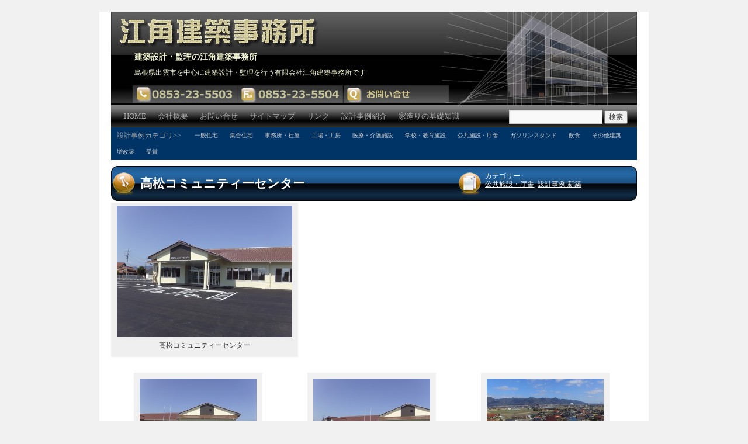

--- FILE ---
content_type: text/html; charset=UTF-8
request_url: http://www.21esumi.co.jp/1371
body_size: 15505
content:
<!DOCTYPE html PUBLIC "-//W3C//DTD XHTML 1.0 Transitional//EN" "http://www.w3.org/TR/xhtml1/DTD/xhtml1-transitional.dtd">
<html xmlns="http://www.w3.org/1999/xhtml">
<head profile="http://gmpg.org/xfn/11">
<meta http-equiv="Content-Type" content="text/html; charset=UTF-8" />
<title>高松コミュニティーセンター | 建築設計・監理の江角建築事務所　島根県出雲市</title>
<link rel="profile" href="http://gmpg.org/xfn/11" />
<link rel="stylesheet" type="text/css" media="all" href="http://www.21esumi.co.jp/wp/wp-content/themes/esther/style.css" />
<script type="text/javascript" src="http://www.21esumi.co.jp/wp/wp-content/themes/esther/js/swfobject.js"></script> 
<link rel="pingback" href="http://www.21esumi.co.jp/wp/xmlrpc.php" />
<link rel="alternate" type="application/rss+xml" title="建築設計・監理の江角建築事務所 &raquo; 高松コミュニティーセンター のコメントのフィード" href="http://www.21esumi.co.jp/1371/feed" />
<link rel='stylesheet' id='contact-form-7-css'  href='http://www.21esumi.co.jp/wp/wp-content/plugins/contact-form-7/styles.css?ver=2.3' type='text/css' media='all' />
<script type='text/javascript' src='http://www.21esumi.co.jp/wp/wp-includes/js/l10n.js?ver=20101110'></script>
<script type='text/javascript' src='http://www.21esumi.co.jp/wp/wp-includes/js/jquery/jquery.js?ver=1.4.4'></script>

<!-- All in One SEO Pack 1.6.12.1 by Michael Torbert of Semper Fi Web Design[276,400] -->
<meta name="keywords" content="公共施設・庁舎,設計事例:新築" />
<link rel="canonical" href="http://www.21esumi.co.jp/1371" />
<!-- /all in one seo pack -->
<link rel="alternate" media="handheld" type="text/html" href="http://www.21esumi.co.jp/1371" />
</head>
<body class="single single-post postid-1371 single-format-standard">
<div id="wrapper" class="hfeed">
<div id="header">
<div id="masthead">
<div id="branding" role="banner">
<h1 id="site-title"><a href="http://www.21esumi.co.jp" title="建築設計・監理の江角建築事務所" rel="home"><img src="http://www.21esumi.co.jp/wp/wp-content/themes/esther/images/logo.jpg" alt="建築設計・監理の江角建築事務所" width="400" height="70"><br /><span>建築設計・監理の江角建築事務所</span></a></h1>
<div id="site-description">島根県出雲市を中心に建築設計・監理を行う有限会社江角建築事務所です</div>
<div id="contactus"><a href="http://www.21esumi.co.jp/wp/contactus"><img src="http://www.21esumi.co.jp/wp/wp-content/themes/esther/images/contuctus.jpg" alt="お問い合せ" width="503" height="40" /></a></div>
</div><!-- #branding -->
<div id="access" role="navigation">
<div class="menu"><form role="search" method="get" id="searchform" action="http://www.21esumi.co.jp" >
<label class="screen-reader-text" for="s">検索:</label>
<input type="text" value="" name="s" id="s" />
<input type="submit" id="searchsubmit" value="検索" />
</form>
<ul>
<li class="page_item page-item-2"><a href="http://www.21esumi.co.jp/" title="HOME">HOME</a></li>
<li class="page_item page-item-7"><a href="http://www.21esumi.co.jp/summary" title="会社概要">会社概要</a></li>
<li class="page_item page-item-10"><a href="http://www.21esumi.co.jp/contactus" title="お問い合せ">お問い合せ</a></li>
<li class="page_item page-item-12"><a href="http://www.21esumi.co.jp/sitemaps" title="サイトマップ">サイトマップ</a></li>
<li class="page_item page-item-577"><a href="http://www.21esumi.co.jp/%e3%83%aa%e3%83%b3%e3%82%af" title="リンク">リンク</a></li>
<li class="page_item page-item-12"><a href="http://www.21esumi.co.jp/category/case" title="設計事例紹介">設計事例紹介</a></li>
<li class="page_item"><a href="http://www.21esumi.co.jp/category/base" title="家造りの基礎知識">家造りの基礎知識</a></li>
</ul>
</div>
</div><!-- #access -->
</div><!-- #masthead -->
</div><!-- #header -->
<div id="main">
<div id="guidecategory" class="clearfix">
<ul><li class="cat-item cat-item-11">設計事例カテゴリ&gt;&gt;&nbsp;</li>
	<li class="cat-item cat-item-10"><a href="http://www.21esumi.co.jp/category/case/case001" title="一般住宅 に含まれる投稿をすべて表示">一般住宅</a>
</li>
	<li class="cat-item cat-item-17"><a href="http://www.21esumi.co.jp/category/case/case002" title="集合住宅 に含まれる投稿をすべて表示">集合住宅</a>
</li>
	<li class="cat-item cat-item-13"><a href="http://www.21esumi.co.jp/category/case/case003" title="事務所・社屋 に含まれる投稿をすべて表示">事務所・社屋</a>
</li>
	<li class="cat-item cat-item-14"><a href="http://www.21esumi.co.jp/category/case/case004" title="工場・工房 に含まれる投稿をすべて表示">工場・工房</a>
</li>
	<li class="cat-item cat-item-15"><a href="http://www.21esumi.co.jp/category/case/case005" title="医療・介護施設 に含まれる投稿をすべて表示">医療・介護施設</a>
</li>
	<li class="cat-item cat-item-18"><a href="http://www.21esumi.co.jp/category/case/case006" title="学校・教育施設 に含まれる投稿をすべて表示">学校・教育施設</a>
</li>
	<li class="cat-item cat-item-20"><a href="http://www.21esumi.co.jp/category/case/case007" title="公共施設・庁舎 に含まれる投稿をすべて表示">公共施設・庁舎</a>
</li>
	<li class="cat-item cat-item-19"><a href="http://www.21esumi.co.jp/category/case/case008" title="ガソリンスタンド に含まれる投稿をすべて表示">ガソリンスタンド</a>
</li>
	<li class="cat-item cat-item-16"><a href="http://www.21esumi.co.jp/category/case/case009" title="飲食 に含まれる投稿をすべて表示">飲食</a>
</li>
	<li class="cat-item cat-item-21"><a href="http://www.21esumi.co.jp/category/case/case099" title="その他建築 に含まれる投稿をすべて表示">その他建築</a>
</li>
	<li class="cat-item cat-item-11"><a href="http://www.21esumi.co.jp/category/case/case101" title="増改築 に含まれる投稿をすべて表示">増改築</a>
</li>
	<li class="cat-item cat-item-12"><a href="http://www.21esumi.co.jp/category/case/case201" title="受賞 に含まれる投稿をすべて表示">受賞</a>
</li>
</ul>
</div>
<div id="container" class="one-column">
<div id="content" role="main">
<div id="post-1371" class="post-1371 post type-post status-publish format-standard hentry category-case007 category-case">
<div class="jrei-content">
<div class="jirei-title">
<h2>高松コミュニティーセンター</h2>
<span class="jirei-links">カテゴリー:<br /><a href="http://www.21esumi.co.jp/category/case/case007" title="公共施設・庁舎 の投稿をすべて表示" rel="category tag">公共施設・庁舎</a>, <a href="http://www.21esumi.co.jp/category/case" title="設計事例:新築 の投稿をすべて表示" rel="category tag">設計事例:新築</a></span>
</div>
<div class="entry-content">
<div id="attachment_1372" class="wp-caption alignnone" style="width: 310px"><a href="http://www.21esumi.co.jp/wp/wp-content/uploads/j20180401.jpg"><img src="http://www.21esumi.co.jp/wp/wp-content/uploads/j20180401-300x225.jpg" alt="高松コミュニティーセンター" title="高松コミュニティーセンター" width="300" height="225" class="size-medium wp-image-1372" /></a><p class="wp-caption-text">高松コミュニティーセンター</p></div><br />

		<style type='text/css'>
			#gallery-1 {
				margin: auto;
			}
			#gallery-1 .gallery-item {
				float: left;
				margin-top: 10px;
				text-align: center;
				width: 33%;
			}
			#gallery-1 img {
				border: 2px solid #cfcfcf;
			}
			#gallery-1 .gallery-caption {
				margin-left: 0;
			}
		</style>
		<!-- see gallery_shortcode() in wp-includes/media.php -->
		<div id='gallery-1' class='gallery galleryid-1371 gallery-columns-3 gallery-size-thumbnail'><dl class='gallery-item'>
			<dt class='gallery-icon'>
				<a href='http://www.21esumi.co.jp/wp/wp-content/uploads/j20180402.jpg' title='j20180402'><img width="200" height="150" src="http://www.21esumi.co.jp/wp/wp-content/uploads/j20180402-200x150.jpg" class="attachment-thumbnail" alt="j20180402" title="j20180402" /></a>
			</dt></dl><dl class='gallery-item'>
			<dt class='gallery-icon'>
				<a href='http://www.21esumi.co.jp/wp/wp-content/uploads/j20180404.jpg' title='j20180404'><img width="200" height="150" src="http://www.21esumi.co.jp/wp/wp-content/uploads/j20180404-200x150.jpg" class="attachment-thumbnail" alt="j20180404" title="j20180404" /></a>
			</dt></dl><dl class='gallery-item'>
			<dt class='gallery-icon'>
				<a href='http://www.21esumi.co.jp/wp/wp-content/uploads/j20180405.jpg' title='j20180405'><img width="200" height="150" src="http://www.21esumi.co.jp/wp/wp-content/uploads/j20180405-200x150.jpg" class="attachment-thumbnail" alt="j20180405" title="j20180405" /></a>
			</dt></dl><br style="clear: both" /><dl class='gallery-item'>
			<dt class='gallery-icon'>
				<a href='http://www.21esumi.co.jp/wp/wp-content/uploads/j20180406.jpg' title='j20180406'><img width="200" height="150" src="http://www.21esumi.co.jp/wp/wp-content/uploads/j20180406-200x150.jpg" class="attachment-thumbnail" alt="j20180406" title="j20180406" /></a>
			</dt></dl><dl class='gallery-item'>
			<dt class='gallery-icon'>
				<a href='http://www.21esumi.co.jp/wp/wp-content/uploads/j20180407.jpg' title='j20180407'><img width="200" height="150" src="http://www.21esumi.co.jp/wp/wp-content/uploads/j20180407-200x150.jpg" class="attachment-thumbnail" alt="j20180407" title="j20180407" /></a>
			</dt></dl><dl class='gallery-item'>
			<dt class='gallery-icon'>
				<a href='http://www.21esumi.co.jp/wp/wp-content/uploads/j20180408.jpg' title='j20180408'><img width="200" height="150" src="http://www.21esumi.co.jp/wp/wp-content/uploads/j20180408-200x150.jpg" class="attachment-thumbnail" alt="j20180408" title="j20180408" /></a>
			</dt></dl><br style="clear: both" /><dl class='gallery-item'>
			<dt class='gallery-icon'>
				<a href='http://www.21esumi.co.jp/wp/wp-content/uploads/j20180409.jpg' title='j20180409'><img width="200" height="150" src="http://www.21esumi.co.jp/wp/wp-content/uploads/j20180409-200x150.jpg" class="attachment-thumbnail" alt="j20180409" title="j20180409" /></a>
			</dt></dl><dl class='gallery-item'>
			<dt class='gallery-icon'>
				<a href='http://www.21esumi.co.jp/wp/wp-content/uploads/j20180410.jpg' title='j20180410'><img width="200" height="150" src="http://www.21esumi.co.jp/wp/wp-content/uploads/j20180410-200x150.jpg" class="attachment-thumbnail" alt="j20180410" title="j20180410" /></a>
			</dt></dl><dl class='gallery-item'>
			<dt class='gallery-icon'>
				<a href='http://www.21esumi.co.jp/wp/wp-content/uploads/j20180411.jpg' title='j20180411'><img width="200" height="150" src="http://www.21esumi.co.jp/wp/wp-content/uploads/j20180411-200x150.jpg" class="attachment-thumbnail" alt="j20180411" title="j20180411" /></a>
			</dt></dl><br style="clear: both" /><dl class='gallery-item'>
			<dt class='gallery-icon'>
				<a href='http://www.21esumi.co.jp/wp/wp-content/uploads/j20180412.jpg' title='j20180412'><img width="200" height="150" src="http://www.21esumi.co.jp/wp/wp-content/uploads/j20180412-200x150.jpg" class="attachment-thumbnail" alt="j20180412" title="j20180412" /></a>
			</dt></dl><dl class='gallery-item'>
			<dt class='gallery-icon'>
				<a href='http://www.21esumi.co.jp/wp/wp-content/uploads/j20180413.jpg' title='j20180413'><img width="200" height="150" src="http://www.21esumi.co.jp/wp/wp-content/uploads/j20180413-200x150.jpg" class="attachment-thumbnail" alt="j20180413" title="j20180413" /></a>
			</dt></dl><dl class='gallery-item'>
			<dt class='gallery-icon'>
				<a href='http://www.21esumi.co.jp/wp/wp-content/uploads/j20180414.jpg' title='j20180414'><img width="200" height="150" src="http://www.21esumi.co.jp/wp/wp-content/uploads/j20180414-200x150.jpg" class="attachment-thumbnail" alt="j20180414" title="j20180414" /></a>
			</dt></dl><br style="clear: both" /><dl class='gallery-item'>
			<dt class='gallery-icon'>
				<a href='http://www.21esumi.co.jp/wp/wp-content/uploads/j20180415.jpg' title='j20180415'><img width="200" height="150" src="http://www.21esumi.co.jp/wp/wp-content/uploads/j20180415-200x150.jpg" class="attachment-thumbnail" alt="j20180415" title="j20180415" /></a>
			</dt></dl><dl class='gallery-item'>
			<dt class='gallery-icon'>
				<a href='http://www.21esumi.co.jp/wp/wp-content/uploads/j20180416.jpg' title='j20180416'><img width="200" height="150" src="http://www.21esumi.co.jp/wp/wp-content/uploads/j20180416-200x150.jpg" class="attachment-thumbnail" alt="j20180416" title="j20180416" /></a>
			</dt></dl><dl class='gallery-item'>
			<dt class='gallery-icon'>
				<a href='http://www.21esumi.co.jp/wp/wp-content/uploads/j20180417.jpg' title='j20180417'><img width="200" height="150" src="http://www.21esumi.co.jp/wp/wp-content/uploads/j20180417-200x150.jpg" class="attachment-thumbnail" alt="j20180417" title="j20180417" /></a>
			</dt></dl><br style="clear: both" /><dl class='gallery-item'>
			<dt class='gallery-icon'>
				<a href='http://www.21esumi.co.jp/wp/wp-content/uploads/j20180401.jpg' title='高松コミュニティーセンター'><img width="200" height="150" src="http://www.21esumi.co.jp/wp/wp-content/uploads/j20180401-200x150.jpg" class="attachment-thumbnail" alt="高松コミュニティーセンター" title="高松コミュニティーセンター" /></a>
			</dt>
				<dd class='wp-caption-text gallery-caption'>
				高松コミュニティーセンター
				</dd></dl>
			<br style='clear: both;' />
		</div>

<div class="clearfix"><a href="#top"><img src="http://www.21esumi.co.jp/wp/wp-content/themes/esther/images/gotop2.jpg" alt="このページのトップへ" width="900" height="30" /></a></div>
</div><!-- .entry-content -->
</div><!-- #post-## -->
</div>

<!-- You can start editing here. -->


			<!-- If comments are closed. -->
		<p class="nocomments">Comments are closed.</p>

	

</div><!-- #content -->
<div class="post-nav"> <span class="previous"><a href="http://www.21esumi.co.jp/1361" rel="prev">宍道湖-ゴビウスボードウォーク</a></span> <span class="next"><a href="http://www.21esumi.co.jp/1391" rel="next">ヘルスサイエンスセンター大規模改修</a></span></div>
</div><!-- #container -->
<hr />
</div><!-- #main -->
<div id="footer" role="contentinfo">
<div id="colophon">
<div id="site-info">
<p><a href="http://www.21esumi.co.jp" title="建築設計・監理の江角建築事務所" rel="home">建築設計・監理の江角建築事務所</a>&nbsp;&copy;&nbsp;2001-2026&nbsp;All Rights Reserved.</p>
<p class="footerp">〒693－0002　島根県出雲市今市北本町5丁目4番地17号　TEL 0853-23-5503　FAX 0853-23-5504</p>
<div id="site-generator">Designed by <a href="http://www.rys.co.jp/">有限会社ユアサ文具</a></div>
<div class="footerrss"><a href="http://www.21esumi.co.jp/feed"><img src="http://www.21esumi.co.jp/wp/wp-content/themes/esther/images/rssfeed.jpg" alt="RSS Feed" width="100" height="30" /></a></div>
</div><!-- #site-info -->
</div><!-- #colophon -->
</div><!-- #footer -->
</div><!-- #wrapper -->
<script type='text/javascript' src='http://www.21esumi.co.jp/wp/wp-includes/js/jquery/jquery.form.js?ver=2.02m'></script>
<script type='text/javascript' src='http://www.21esumi.co.jp/wp/wp-content/plugins/contact-form-7/scripts.js?ver=2.3'></script>
</body>
</html>


--- FILE ---
content_type: text/css
request_url: http://www.21esumi.co.jp/wp/wp-content/themes/esther/style.css
body_size: 35093
content:
@charset "utf-8";
/*
Theme Name: Twenty Ten
Theme URI: http://wordpress.org/
Description: WordPress のデフォルトテーマ、2010。
Author: the WordPress team
Version: 1.0
Tags: black, blue, white, two-columns, fixed-width, custom-header, custom-background, threaded-comments, sticky-post, translation-ready, microformats, rtl-language-support, editor-style
*/


/* Reset default browser CSS. Based on work by Eric Meyer: http://meyerweb.com/eric/tools/css/reset/index.html
-------------------------------------------------------------- */

html, body, div, span, applet, object, iframe,
h1, h2, h3, h4, h5, h6, p, blockquote, pre,
a, abbr, acronym, address, big, cite, code,
del, dfn, em, font, img, ins, kbd, q, s, samp,
small, strike, strong, sub, sup, tt, var,
b, u, i, center,
dl, dt, dd, ol, ul, li,
fieldset, form, label, legend,
table, caption, tbody, tfoot, thead, tr, th, td {margin: 0;	padding: 0;	border: 0;	vertical-align: baseline;	background: transparent;}
body {	line-height: 1;}
h1, h2, h3, h4, h5, h6 {	font-weight: normal;	clear: both;}
ol, ul {list-style: none;}
blockquote {quotes: none;}
blockquote:before, blockquote:after {	content: '';	content: none;}
del {	text-decoration: line-through;}
/* tables still need 'cellspacing="0"' in the markup */
table {	border-collapse: collapse;	border-spacing: 0;}
a img { border: none; }

/*
LAYOUT: Two columns
DESCRIPTION: Two-column fixed layout with one sidebar right of content
*/

#container {/*float: left;	margin: 0 -240px 0 0;	width: 100%;*/ clear:both}
#content {margin: 20px 0px 0 10px;float: right; width:660px; font-size:0.95em}
#content p{font-size:0.95em; line-height:1.6em}
#primary,
#secondary {float: left;	overflow: hidden;	width: 220px; margin:20px 0 0 0}
#secondary {clear: left;}
#footer {clear: both;	width: 100%;}

.one-column #content {margin: 0 auto;	width: 900px;}
.one-column #content .hentry{ margin:0 0 20px 0; padding:0 }
.single-attachment #content {margin: 0 auto;	width: 900px;}

/* =Fonts
-------------------------------------------------------------- */
body,
input,
textarea,
.page-title span,
.pingback a.url { font-family: "ＭＳ Ｐゴシック", Osaka, "ヒラギノ角ゴ Pro W3"; }

h3#comments-title,
h3#reply-title,
#access .menu,
#access div.menu ul,
#cancel-comment-reply-link,
.form-allowed-tags,
#site-info,
#site-title,
#wp-calendar,
.comment-meta,
.comment-body tr th,
.comment-body thead th,
.entry-content label,
.entry-content tr th,
.entry-content thead th,
.entry-meta,
.entry-title,
.entry-utility,
#respond label,
.navigation,
.page-title,
.pingback p,
.reply,
.widget-title,
.widgettitle,
.wp-caption-text,
input[type=submit]
{font-family: "ＭＳ Ｐゴシック", Osaka, "ヒラギノ角ゴ Pro W3";}
pre {font-family: "Courier 10 Pitch", Courier, monospace;}
code {font-family: Monaco, Consolas, "Andale Mono", "DejaVu Sans Mono", monospace;}

/* =Structure
-------------------------------------------------------------- */

/* The main theme structure */
#access .menu-header,
div.menu,
#colophon,
#main,
#wrapper { margin: 0 auto; width: 900px; }
#branding { width: 900px; background-image: url(images/headerbg.jpg); background-repeat: no-repeat; background-position: left top; height: 160px !important; margin-top: 0; margin-right: auto; margin-bottom: 0; margin-left: auto; }
#wrapper {margin-top: 20px;	background: #fff;	padding: 0 20px;}

/* Structure the footer area */
#footer-widget-area {overflow: hidden;}
#footer-widget-area .widget-area {	float: left;	margin-right: 20px;	width: 220px;}
#footer-widget-area #fourth {margin-right: 0;}
#site-info {float: left;	width: 870px;	font-weight: bold;	font-size: 14px;}
#site-generator {float: right;	width: 300px;}
.footerp{margin:10px 0 0 0; color:#FFFFFF; font-weight:normal; font-size:0.95em}
.footerrss{ float:left; width:200px; }

/* =Header
-------------------------------------------------------------- */

#header { padding: 0 0 0 0; }
#site-title { float: left; margin: 0px 0 10px 0; width: 900px; font-size: 14px; line-height: 16px; height: 86px; display:block }
#site-title h1{font-size: 14px;}
#site-title a { color: #F3F5D3; font-weight: bold; text-decoration: none; }
#site-title span { padding-left:40px}
#site-description { float: left; margin: 0; width: 860px; line-height:16px; display:block; color:#F3F5D3; height: 16px; padding: 0 0 0 40px; }
#contactus{ clear:both; text-align:right; padding:8px 0 0 0; margin:0; width: 900px; }

#headerinleft{ float:left; width:420px; margin:0; padding:0; height: 250px; }
#headerinright{ float:right; width:480px; margin:0; padding:0; height: 250px; }

/* This is the custom header image */
#branding img {	/*clear: both;	border-top: 4px solid #000;	display: block;	border-bottom: 1px solid #000;*/}
#access form{ width: 220px; margin: 8px 20px 0 0; float:right; text-align:center }
#access #s { /* This keeps the search inputs in line */	width: 70%;}

/* =Global Elements
-------------------------------------------------------------- */

/* Main global 'theme' and typographic styles  */
body {background: #f1f1f1;}
body,
input,
textarea {	color: #666;	font-size: 12px;	line-height: 18px;}
hr {background-color: #E7E7E7;	border:0;	height: 1px;	margin-bottom: 18px;	clear:both;}

/* Text elements */
p {	margin-bottom: 5px;}
ul {list-style: square;	margin: 0 0 18px 1.5em;}
ol {list-style: decimal;	margin: 0 0 18px 1.5em;}
ol ol {list-style:upper-alpha;}
ol ol ol {list-style:lower-roman;}
ol ol ol ol {list-style:lower-alpha;}
ul ul,
ol ol,
ul ol,
ol ul {	margin-bottom:0;}
dl {margin:0 0 24px 0;}
dt {font-weight: bold;}
dd {margin-bottom: 18px;}
strong {font-weight: bold;}
cite,
em,
i {font-style: italic;}
big {font-size: 131.25%;}
ins {background: #ffc;	text-decoration: none;}
blockquote {padding: 0 3em; font-size:1em}
blockquote cite,
blockquote em,
blockquote i {font-style: normal;}
pre {background: #f7f7f7;	color: #222;	line-height: 18px;	margin-bottom: 18px;	padding: 1.5em;}
abbr,
acronym {border-bottom: 1px dotted #666;	cursor: help;}

sup,
sub {height: 0;	line-height: 1;	vertical-align: baseline;	position: relative;}
sup {bottom: 1ex;}
sub {top: .5ex;}
input[type="text"],
textarea {padding: 2px;	background: #f9f9f9;	border: 1px solid #ccc;	box-shadow: inset 1px 1px 1px rgba(0,0,0,0.1);	-moz-box-shadow: inset 1px 1px 1px rgba(0,0,0,0.1);	-webkit-box-shadow: inset 1px 1px 1px rgba(0,0,0,0.1);}

a:link {color:#0066CC;}
a:visited {	color:#743399;}
a:active,
a:hover {color: #FF4B33;}

/* Text meant only for screen readers */
.screen-reader-text {position: absolute;	left: -9000px;}

/* =Menu
-------------------------------------------------------------- */

#access { margin: 0 auto; width: 900px; display:block; float:left; clear: both; background-image: url(images/accessbg.jpg); background-color: #000; background-repeat: repeat-x; background-position: left top; height:38px }
#access .menu-header,
div.menu {font-size: 13px;	margin-left: 12px;}
#access .menu-header ul,
div.menu ul {list-style: none;	margin: 0;}
#access .menu-header li,
div.menu li {float:left;	position: relative;}
#access a {display:block;	text-decoration:none;	color:#aaa;	padding:0 10px;	line-height:38px;}
#access ul ul {display:none;	position:absolute;	top:38px;	left:0;	float:left;	box-shadow: 0px 3px 3px rgba(0,0,0,0.2);	-moz-box-shadow: 0px 3px 3px rgba(0,0,0,0.2);	-webkit-box-shadow: 0px 3px 3px rgba(0,0,0,0.2);	width: 180px;	z-index: 99999;}
#access ul ul li {	min-width: 180px;}
#access ul ul ul {	left:100%;	top:0;}
#access ul ul a {	background:#333;	height:auto;	line-height:1em;	padding:10px;	width: 160px;}
#access li:hover > a,
#access ul ul :hover > a {	color:#fff;	background:#333;}
#access ul li:hover > ul {	display:block;}
#access ul li.current_page_item > a,
#access ul li.current-menu-ancestor > a,
#access ul li.current-menu-item > a,
#access ul li.current-menu-parent > a {	color: #fff;}

* html #access ul li.current_page_item a,
* html #access ul li.current-menu-ancestor a,
* html #access ul li.current-menu-item a,
* html #access ul li.current-menu-parent a,
* html #access ul li a:hover {	color:#fff;}

#guidecategory { margin: 0 auto; width: 100%; display:block; float:left; clear: both; margin-bottom:10px; background-color: #003366; }
#guidecategory ul {list-style: none;	margin: 0;}
#guidecategory ul li{float:left;	position: relative;	color:#aaa;	padding:0 10px;	line-height:28px;}
#guidecategory ul li a { display:block; text-decoration:none; color:#CCCCCC; padding:0; line-height:28px; background-color: #003366; font-size:0.8em }
#guidecategory ul li a:hover{ text-decoration:underline}

/* =Content
-------------------------------------------------------------- */

#main { overflow: hidden; padding: 0px 0 0 0; clear: both; }
#content {	margin-bottom: 36px;}
#content,
#content input,
#content textarea {	color: #333;	font-size: 16px;	line-height: 24px;}
#content ul,
#content ol,
#content dd,
#content pre,
#content hr {	margin-bottom:24px;}
#content ul,#content ol{ font-size:0.95em}
#content ul ul,
#content ol ol,
#content ul ol,
#content ol ul {	margin-bottom:0;}
#content pre,
#content kbd,
#content tt,
#content var {	font-size: 15px;	line-height: 21px;}
#content code {	font-size: 13px;}
#content dt,
#content th {	color: #000;}
#content h1,
#content h2,
#content h3,
#content h4,
#content h5,
#content h6 {	color: #000;	}
#content table {	border: 1px solid #e7e7e7;	text-align: left;	margin: 0 -1px 24px 0;	width: 100%;}
#content tr th,
#content thead th {color: #888;	font-size: 12px;	font-weight: bold;	line-height: 18px;	padding: 9px 24px;}
#content tr td {	border-top: 1px solid #e7e7e7;	padding: 6px 24px;}
#content tr.odd td {	background: #F2F7FC;}
.hentry {	margin: 0 0 48px 0;}
.home .sticky {	background: #F2F7FC;	border-top: 4px solid #000;	padding: 18px 20px;	margin-left: -20px;	margin-right: -20px;}
.single .hentry {margin: 0 0 36px 0;}
.page-title {color: #000;	font-size: 14px;	font-weight: bold;	margin: 0 0 36px 0;}
.page-title span {	color: #333;	font-size: 16px;	font-style: italic;	font-weight: normal;}
.page-title a:link,
.page-title a:visited {	color:#888;	text-decoration: none;}
.page-title a:active,
.page-title a:hover {color: #FF4B33;}
#content .entry-title { color: #000; font-size: 21px; line-height: 40px; font-weight: bold; margin-bottom: 0; background-image: url(images/content_title_bg1.jpg); height: 40px; padding-left: 20px; }
.entry-title a:link,
.entry-title a:visited {color:#000;	text-decoration: none;}
.entry-title a:active,
.entry-title a:hover {color: #FF4B33;}
.entry-meta {color: #888;	font-size: 12px;}
.entry-meta abbr,
.entry-utility abbr {border: none;}
.entry-meta abbr:hover,
.entry-utility abbr:hover {	border-bottom: 1px dotted #666;}
.entry-content,
.entry-summary { clear: both; padding: 0 0 0 0; }
#content .entry-summary p:last-child {	margin-bottom: 12px;}
.entry-content fieldset {border: 1px solid #E7E7E7;	margin: 0 0 24px 0;	padding: 24px;}
.entry-content fieldset legend {background: #fff;	color: #000;	font-weight: bold;	padding: 0 24px;}
.entry-content input {margin: 0 0 24px 0;}
.entry-content input.file,
.entry-content input.button {margin-right: 24px;}
.entry-content label {color: #888;	font-size: 12px;}
.entry-content select {	margin: 0 0 24px 0;}
.entry-content sup,
.entry-content sub {font-size: 10px;}
.entry-content blockquote.left {float: left;	margin-left: 0;	margin-right: 24px;	text-align: right;	width: 33%;}
.entry-content blockquote.right {float: right;	margin-left: 24px;	margin-right: 0;	text-align: left;	width: 33%;}

.home .sticky .page-link a {background: #D9E8F7;}

.page .edit-link {clear: both;	display: block;}
#entry-author-info {background: #F2F7FC;	border-top: 4px solid #000;	padding: 18px 20px;	margin: 24px 0;	overflow: hidden;	clear: both;	font-size: 14px;	line-height: 20px;}
#entry-author-info #author-avatar {	background: #fff;	border: 1px solid #e7e7e7;	float: left;	margin: 0 -104px 0 0;	padding: 11px;	height: 60px;}
#entry-author-info #author-description {float: left;	margin: 0 0 0 104px;}
#entry-author-info h2 {color: #000;	font-weight: bold;	font-size: 100%;	margin-bottom: 0;}
.entry-utility {color: #888;	font-size: 12px;	line-height: 18px;	clear: both;}
.entry-meta a,
.entry-utility a {color: #888;}
.entry-meta a:hover,
.entry-utility a:hover {color: #FF4B33;}
#content .video-player {padding: 0;}



/* Asides
-------------------------------------------------------------- */
.home #content .category-asides p {	font-size: 12px;	line-height: 20px;	margin-bottom: 10px;	margin-top:0;}
.home .hentry.category-asides {	padding: 0;}
.home #content .category-asides .entry-content {	padding-top: 0;}

/* Gallery listing
-------------------------------------------------------------- */
.category-gallery {	margin-bottom: 48px;}
.category-gallery h2 {	margin-top: 10px;}
.category-gallery .entry-meta {}
.category-gallery .size-thumbnail img {	border: 10px solid #f1f1f1;	margin-bottom: 0;}
.category-gallery .gallery-thumb {	float: left;	margin-right:20px;	margin-top: -4px;}
.home #content .category-gallery .entry-content p {	display: inline;}
.home #content .category-gallery .entry-utility {	padding-top:4px;}

/* Attachment pages
-------------------------------------------------------------- */
.entry-content .attachment img {	margin-bottom: 0;}
.attachment .entry-content .entry-caption {	font-size: 140%;	margin-top: 24px;}
.attachment .entry-content .nav-previous a:before {	content: '\2190\00a0';}
.attachment .entry-content .nav-next a:after {	content: '\00a0\2192';}

/* Images
-------------------------------------------------------------- */
#content img {	margin: 0;	max-width: 660px;}
.one-column #content img {	margin: 0;	max-width: 900px;}
#content .attachment img {	max-width: 900px;}
#content .alignleft,
#content img.alignleft {display: inline;	float: left;	margin-right: 24px;	margin-top: 4px;}
#content .alignright,
#content img.alignright {display: inline;	float: right;	margin-left: 24px;	margin-top: 4px;}
#content .aligncenter,
#content img.aligncenter {clear: both;	display: block;	margin-left: auto;	margin-right: auto;}
#content img.alignleft, 
#content img.alignright, 
#content img.aligncenter {	margin-bottom: 12px;}
#content .wp-caption { line-height: 18px; text-align: center; margin-bottom: 20px; padding: 5px; margin:3px 6px 3px 0; background-color: #EFEFEF; }
#content .wp-caption img {margin: 0;}
#content .wp-caption p.wp-caption-text { margin: 5px; color: #333333; font-size: 12px; }
#content .wp-smiley {margin:0;}
#content .gallery {	margin: auto;}
#content .gallery .gallery-item {	float: left;	margin-top: 0;	text-align: center;	width: 33%;}
#content .gallery img {	border: 2px solid #cfcfcf;}
#content .gallery .gallery-caption {color: #888;	font-size: 12px;	margin: 0 0 12px;}
#content .gallery dl {margin: 0;}
#content .gallery img {border: 10px solid #f1f1f1;}
#content .gallery br+br {display: none;}

/* =Navigation
-------------------------------------------------------------- */
.navigation {font-size:  12px;	line-height: 18px;	overflow: hidden;	color: #888;}
.navigation a:link,
.navigation a:visited {color: #888;	text-decoration: none;}
.navigation a:active,
.navigation a:hover {color: #FF4B33;}
.nav-previous {	float: left;	width: 50%;}
.nav-next {float: right;	width: 50%;	text-align:right;}
#nav-above {margin: 0 0 18px 0;}
#nav-above {display: none;}
.paged #nav-above,
.single #nav-above {display: block;}
#nav-below {margin: -18px 0 0 0;}

/* next & previous page navigation */
.page-nav {clear: both;	margin:2px 0 5px 0;	font-size: 95%;}
.page-nav a, .page-nav a:visited {color: #999999;	text-decoration: none;}
.page-nav a:hover {	color: #000000;	text-decoration: none;}
.previous-entries a {	float: left;	padding-left: 20px;	background: url(images/post-nav-previous.gif) no-repeat left center;}
.next-entries a {	float: right;	padding-right: 20px;	text-align: right;	background: url(images/post-nav-next.gif) no-repeat right center;}

/* next & previous post navigation */
.post-nav {clear: both;	margin:2px 0 5px 0;	font-size: 95%;}
.post-nav-bottom {	margin-top: 0px;}
.post-nav a, .post-nav a:visited {	color: #999999;	text-decoration: none;}
.post-nav a:hover {	color: #000000;	text-decoration: none;}
.post-nav .previous a {	float: left;	padding-left: 20px;	background: url(images/post-nav-previous.gif) no-repeat left center;}
.post-nav .next a {	float: right;	padding-right: 20px;	text-align: right;	background: url(images/post-nav-next.gif) no-repeat right center;}

/* =Comments
-------------------------------------------------------------- */
#comments {clear: both;}
#comments .navigation {	padding: 0 0 18px 0;}
h3#comments-title,
h3#reply-title {color: #000;	font-weight: bold;	font-size: 20px;	margin-bottom: 0;}
h3#comments-title {padding: 24px 0;}
.commentlist {list-style: none;	margin: 0;}
.commentlist li.comment {border-bottom: 1px solid #e7e7e7;	line-height: 24px;	margin: 0 0 24px 0;	padding: 0 0 0 56px;	position: relative;}
.commentlist li:last-child {border-bottom:none;	margin-bottom:0;}
#comments .comment-body ul,
#comments .comment-body ol {margin-bottom: 18px;}
#comments .comment-body p:last-child {margin-bottom: 6px;}
#comments .comment-body blockquote p:last-child {margin-bottom: 24px;}
.commentlist ol {list-style: decimal;}
.commentlist .avatar {position: absolute;	top: 4px;	left: 0;}
.comment-author {}
.comment-author cite {color: #000;	font-style: normal;	font-weight: bold;}
.comment-author .says {font-style: italic;}
.comment-meta {font-size: 12px;	margin: 0 0 18px 0;}
.comment-meta a:link,
.comment-meta a:visited {color: #888;	text-decoration: none;}
.comment-meta a:active,
.comment-meta a:hover {color: #FF4B33;}
.commentlist .even {}
.commentlist .bypostauthor {}
.reply {font-size: 12px;	padding: 0 0 24px 0;}
.reply a,
a.comment-edit-link {color: #888;}
.reply a:hover,
a.comment-edit-link:hover {color: #FF4B33;}
.commentlist .children {list-style: none;	margin: 0;}
.commentlist .children li {	border: none;	margin: 0;}
.nopassword,
.nocomments {	display: none;}
#comments .pingback {margin-bottom: 18px;	padding-bottom: 18px;	border-bottom: 1px solid #e7e7e7;}
.commentlist li.comment+li.pingback {margin-top: -6px;}
#comments .pingback p {color: #888;	font-size: 12px;	line-height: 18px;	display:block;	margin: 0;}
#comments .pingback .url {font-style: italic;	font-size: 13px;}

/* Comments form */
input[type=submit] {color: #333;}
#respond {margin: 24px 0;	border-top: 1px solid #e7e7e7;	overflow: hidden;	position: relative;}
#respond p {margin: 0;}
#respond .comment-notes {margin-bottom: 1em;}
.form-allowed-tags {line-height: 1em;}
.children #respond {margin: 0 48px 0 0;}
h3#reply-title {margin: 18px 0;}
#comments-list #respond {margin: 0 0 18px 0;}
#comments-list ul #respond {margin: 0;}
#cancel-comment-reply-link {font-size: 12px;	line-height: 18px;	font-weight: normal;}
#respond .required {color:#FF4B33;	font-weight:bold;}
#respond label {color: #888;	font-size: 12px;}
#respond input {margin:0 0 9px;	width:98%;}
#respond textarea {width:98%;}
#respond .form-allowed-tags {color: #888;	font-size: 12px;	line-height: 18px;}
#respond .form-allowed-tags code {font-size: 11px;}
#respond .form-submit {margin: 12px 0;}
#respond .form-submit input {width: auto;	font-size: 14px;}

/* =Widget Areas
-------------------------------------------------------------- */
.widget-area ul {list-style: none;	margin-left: 0; margin-bottom:20px;}
.widget-area ul ul {list-style: none;	 margin:0 0 10px 0;}
.widget-area ul ul li{list-style: none;	margin:0px 0 0 0px;}
.widget-area ul ul ul li{list-style: none; padding:0 0 0 0px}
.widget-area ul ul li a{ list-style: none; border-bottom:1px #CCCCCC dotted; display:block; padding:8px 0 8px 10px;  background-image: url(images/catebg.jpg); background-repeat: no-repeat; background-position: 0px 0px; }
.widget-area ul li.widget_recent_entries li a{padding:3px 0 3px 10px; }
.widget-area ul ul .current_page_item a, .widget-area ul ul .current-cat a{ background-color:#EFEFEF;  background-position: 0px -80px; }
.widget-area ul ul .current-cat ul.children, .widget-area ul ul .current-cat-parent ul.children { display:inline}
.widget-area ul ul .current-cat ul.children a, .widget-area ul ul .current-cat-parent ul.children a{ padding-left:30px}
.widget-area ul ul ul.children { display:none}
.widget-area ul ul li a:hover{ border-bottom:1px #CC3300 dotted; background-color:#EFEFEF; background-position: 0px -160px; }
.widget_search #s { /* This keeps the search inputs in line */	width: 60%;}
.widget_search label {	display:none;}
.widget-container {	margin: 0 0 18px 0;}
.widget-title, .widgettitle { color: #FFFFFF; font-weight: bold; background-image: url(images/agradient-30medium.gif); height: 32px; line-height: 32px; padding: 0 0 0 10px; background-repeat: repeat-x; background-position: left top; }
h3.widgettitle { font-size:13px}
.widget-area a:link,
.widget-area a:visited { text-decoration: none; color:#0066CC; }
.widget-area a:active,
.widget-area a:hover {text-decoration: underline; color:#CC3300}
.widget-area .entry-meta {font-size: 11px;}
#wp_tag_cloud div {line-height: 1.6em;}
#wp-calendar {width:100%;}
#wp-calendar caption {font-weight: bold;	color: #222;	text-align: left;	font-size:14px;	padding-bottom: 4px;}
#wp-calendar thead {font-size:11px;}
#wp-calendar thead th {}
#wp-calendar tbody {color: #aaa;}
#wp-calendar tbody td {padding: 3px 0 2px;	background: #f5f5f5;	border:1px solid #fff;	text-align: center;}
#wp-calendar tbody .pad {background: none;}
#wp-calendar tfoot #next {text-align: right;}
.widget_rss a.rsswidget {color: #000;}
.widget_rss a.rsswidget:hover {color: #FF4B33;}
.widget_rss .widget-title img {height: 11px;	width: 11px;}

/* Main sidebars */
#primary {}
#secondary {}
.wp-pagenavi,.page-link{ text-align:center!important;clear: both;margin:15px 0;}

.wp-pagenavi a, .wp-pagenavi span,.page-link a {text-decoration: none;	border: 1px solid #BFBFBF;	padding: 3px 10px;	margin: 2px;}
.wp-pagenavi a:hover, .wp-pagenavi span.current {	border-color: #000;}
.wp-pagenavi span.current {	font-weight: bold;}

/* Footer widget areas */
#footer-widget-area {}



/* =Footer
-------------------------------------------------------------- */
#footer { margin-bottom: 20px; background-image: url(images/footer.jpg); background-repeat: no-repeat; background-position: left top; height:100px; clear: both; }
#colophon { padding: 18px 0 0 20px; overflow: hidden; }
#site-info {font-weight: bold;}
#site-info a {color: #000;	text-decoration: none;}
#site-generator {font-style: italic;color: #999999; font-size:0.9em!important; text-align:right; font-weight:normal!important;}
#site-generator a { color: #999999; line-height: 16px; font-size:0.9em!important; font-weight:normal!important;}
#site-generator a:hover {text-decoration: underline;}
img#wpstats {display:block;	margin: 0 auto 10px;}


/* Mobile Safari ( iPad, iPhone and iPod Touch )
-------------------------------------------------------------- */
pre {	-webkit-text-size-adjust: 140%;}
code {	-webkit-text-size-adjust: 160%;}
#access,
.entry-meta,
.entry-utility,
.navigation,
.widget-area {	-webkit-text-size-adjust: 120%;}
#site-description {	-webkit-text-size-adjust: none;}

/* =Print Style
-------------------------------------------------------------- */
@media print {
	body {	background:none !important;	}
	#wrapper {	float: none !important;		clear: both !important;		display: block !important;		position: relative !important;}
	#header {	border-bottom: 2pt solid #000;		padding-bottom: 18pt;}
	#colophon {	border-top: 2pt solid #000;}
	#site-title,
	#site-description {	float: none;		margin: 0;		padding:0;}
	#site-title {	font-size: 13pt;}
	.entry-content {font-size: 1em;		line-height: 1.6em;}
	.entry-title {font-size: 21pt;}
	#access,
	#branding img,
	#respond,
	.comment-edit-link,
	.edit-link,
	.navigation,
	.page-link,
	.widget-area {	display: none !important;}
	#container,
	#header,
	#footer {	width: 100%;		margin: 0;}
	#content,
	.one-column #content {	width: 100%;		margin: 24pt 0 0;}
	.wp-caption p {	font-size: 11pt;}
	#site-info,
	#site-generator {	float: none;		width: auto;}
	#colophon {	width: auto;}
	img#wpstats {	display:none}
	#site-generator a {	padding: 0;	margin: 0;}
	#entry-author-info {border: 1px solid #e7e7e7;}
	#main {	display:inline;}
	.home .sticky {	border: none;}
}

/* =Breadcrumb NavXT option
-------------------------------------------------------------- */
.bnt{ line-height:30px; margin:0; padding:0 0 0 20px; font-size:0.9em; background-image:; background-image: url(images/home2.gif); background-repeat: no-repeat; background-position: left center; }
.bnt a{ font-size:0.9em; }

/* ddsg CSS */
.ddsg-pagenav{ text-align:center}
.ddsg-pagenav a{ padding:5px ; border:#0099FF 1px solid}
.ddsg-wrapper{padding: 5px 0 0; margin:10px 0 0 0;}
#content .ddsg-wrapper h2{padding:0; font-size:1.3em; margin: 5px 0 2px 0}
.ddsg-wrapper ul {color: #666;list-style-type: none;padding: 0;margin: 0 0 5px 0;}
.ddsg-wrapper ul li{font-size: 12px;line-height: 14px;padding-left: 20px;display: block;}
.ddsg-wrapper ul li a{ color: #555; font-size: 12px; line-height: 30px; padding: 0 0 0 26px; display: block; border-bottom: 1px solid #ccc; width: auto; background-image: url(images/newslistbg.jpg); background-repeat: no-repeat; background-position: left top; }
.ddsg-wrapper ul li a:hover{ color: #3d99e4; text-decoration: none; background-color: #f6f6f6; background-image: url(images/newslistbg.jpg); background-repeat: no-repeat; background-position: left bottom; }

/* =news&information
-------------------------------------------------------------- */
#news{ clear:both; width:620px; margin: 0 auto; }
#news .newstitle{ background-image:url(images/infowaku.jpg); background-repeat: no-repeat; background-position: left top; margin:0; height:60px; line-height:50px; padding-left:20px; color: #FFFFFF; font-weight: bold; }
#news .date{ width:90px; float:right; height:30px; height:30px; font-size:11px; background-image: url(images/calendar_view_month.png); background-repeat: no-repeat; background-position: left center; padding:0 0 0 20px; text-align:right }
#information{ float:right; width:270px; border:#CCCCCC 1px solid; }
#news h3,#information h3{ margin:0; padding:0;}
#news ul,#information ul{ margin:0; padding:0; background-image:url(images/infowaku.jpg); background-repeat: no-repeat; background-position: left bottom; }
#news ul li { display:block; list-style:none; padding:0 10px 10px 10px}
#news ul li a{ display:block; padding:0 0 0 20px; line-height:30px; background-image:url(images/newslistbg.jpg); background-repeat: no-repeat; background-position: 0px -30px; text-decoration:none;}
#news ul li a:hover{ color:#CC3300; text-decoration:underline}
#news ul li p{ padding:3px 30px 3px 20px; margin:0; font-size:0.9em; line-height:1.3em}

.topright{ width:485px; float:right}
.topleft{ width:175px ; float:left}

.more{}
.more a,a.more-link{display:block; color:#0066CC; background-image: url(images/arrow4.gif); background-repeat: no-repeat; background-position: left center; line-height:30px; padding:5px 5px 5px 20px; }
.title2 a{ padding:0 0 0 50px; display:block; background-image: url(images/alistbg.jpg); background-repeat: no-repeat; background-position: left bottom; line-height:50px; color:#0066CC; text-decoration: none; }
.title2 a:hover{background-position: left top; text-decoration:underline; color:#CC3300}
.title3{ padding:0 0 0 30px; display:block; background-image: url(images/newslistbg.jpg); background-repeat: no-repeat; background-position: left top; line-height:30px; font-size:1.5em; clear:both}
.title4{ padding:0 0 0 50px; display:block; background-image: url(images/title4.jpg); background-repeat: no-repeat; background-position: left top; line-height:50px }
#content h3.title3,#content h4.title3{ padding:0 0 0 30px; display:block; background-image: url(images/newslistbg.jpg); background-repeat: no-repeat; background-position: left top; line-height:30px; font-size:1.2em; }
.caution1{ padding:5px 5px 5px 20px; border:1px solid #CC3300; margin:5px 30px; background-image:url(images/arrow1.gif); background-repeat: no-repeat; background-position: 4px center; }
.caution2{ padding:5px 5px 5px 20px; border:1px solid #009933; margin:10px 30px 20px 30px; background-image:url(images/arrow2.gif); background-repeat: no-repeat; background-position: 4px 10px; }
.linksign a:hover{ background-image: url(images/arrow2.gif); color:#009933; }
.pagetop{ margin:20px 0 0 0; padding:0; height:24px; text-align:right }
ul.arrow1 {margin:0 0 10px 0;  padding:3px 30px 20px 40px}
ul.arrow1 li{ background-image:url(images/arrow1.gif); background-repeat: no-repeat; background-position: left center; line-height:16px; padding:0 0 0 15px }
ul.arrow3,ol.arrow3 {margin:0 0 10px 0;  padding:3px 30px 20px 40px; font-size:1em}
ul.arrow3 li{ background-image:url(images/arrow1.gif); background-repeat: no-repeat; background-position: 0px 3px; line-height:20px; padding:0 0 0 15px; list-style: none; }
dl.arrow2 { margin:0 0 10px 0; padding:3px 30px 20px 40px}
dl.arrow2 dt{ background-image:url(images/arrow2.gif); background-repeat: no-repeat; background-position: left center; line-height:14px; padding:0 0 0 15px; clear:both; float:left; width:100px; display:block; margin:0; font-size:12px }
dl.arrow2 dd{ float:right; width:460px; display:block; margin:0 0 0 -30px; padding:0 ; font-size:12px; line-height:14px}
.arrowwaku{ background-image:url(images/arrowwaku.jpg); background-repeat: no-repeat; background-position: left top; margin: 0; padding: 0 0 0 60px; height: 50px; line-height: 50px;  font-weight: bold; }
h3.arrowwaku{ background-image:url(images/arrowwaku.jpg); background-repeat: no-repeat; background-position: left top; margin: 0 0 0 0; padding: 0 0 0 60px; height: 50px; line-height: 50px; font-size: 1.1em; font-weight: bold; }
.arrowwakubottom{ background-image:url(images/arrowwaku.jpg); background-repeat: no-repeat; background-position: left bottom; margin: 0; padding: 0 0 10px 0; height: 100%; }
.arrowwakubottom p{ padding:0 30px 0 30px}
.arrowwakubottom .title3{ padding:0 0 0 30px; display:block; background-image: url(images/newslistbg.jpg); background-repeat: no-repeat; background-position: left top; line-height:30px; font-size:1.5em; font-weight: bold; margin:0 30px 0 30px}
.arrowwaku2{ background-image:url(images/arrowwaku2.jpg); background-repeat: no-repeat; background-position: left top; margin: 0; padding: 0 0 0 0px; height: 50px; line-height: 50px;  font-weight: bold; width:485px;}
h3.arrowwaku2{ background-image:url(images/arrowwaku2.jpg); background-repeat: no-repeat; background-position: left top; margin: 0 0 0 0; padding: 0 0 0 50px; height: 40px; line-height: 40px; font-size: 1.1em; font-weight: bold; }
.arrowwakubottom2{ background-image:url(images/arrowwaku2.jpg); background-repeat: no-repeat; background-position: left bottom; margin: 0; padding: 0 0 10px 0; height: 100%; width:485px }
.arrowwakubottom2 p{ padding:0 30px 0 30px}


.jrei-content .arrowwaku3{ background-image:url(images/arrowwaku3.jpg); background-repeat: no-repeat; background-position: left top; margin: 0; padding: 0 0 0 60px; height: 50px; line-height: 50px;  font-weight: bold; }
.jrei-content h3.arrowwaku3{ background-image:url(images/arrowwaku3.jpg); background-repeat: no-repeat; background-position: left top; margin: 0 0 0 0; padding: 0 0 0 60px; height: 50px; line-height: 50px; font-size: 1.1em; font-weight: bold; }
.arrowwakubottom3{ background-image:url(images/arrowwaku3.jpg); background-repeat: no-repeat; background-position: left bottom; margin: 0; padding: 0 0 10px 0; height: 100%; }
.arrowwakubottom3 p{ padding:0 30px 0 30px}


table.listtable{border:#CCCCCC solid 1px; margin:0!important; padding:0!important}
table.listtable th{ background-color:#666666; font-size:12px; color:#FFFFFF!important; text-align:center; padding:0; margin:0; line-height:20px}
table.listtable td{ font-size:12px; border-bottom:1px #CCCCCC solid; border-right:1px #CCCCCC solid; padding:0; margin:0; line-height:14px; vertical-align: top; }
.txtcenter{text-align:center}
.txtright{text-align:right}
#taishin{width:600xp; margin:0; padding:0}
#taishin table#listtable{border:#CCCCCC solid 1px; margin:0!important; padding:0!important}
#taishin table#listtable th{ background-color:#003399; font-size:12px; color:#FFFFFF!important; text-align:center; padding:2px; margin:0; line-height:20px; vertical-align: middle; border-bottom:1px #FFFFFF solid; border-right:1px #FFFFFF solid; }
#taishin table#listtable th a{ color:#FFFFFF }
#taishin table#listtable td{ font-size:12px; border-bottom:1px #CCCCCC solid; border-right:1px #CCCCCC solid; padding:2px; margin:0; line-height:14px; vertical-align: middle; }
#taishin input{	color: #666;	font-size: 1em;	line-height: 1em; margin:0; padding:0}
.jirei{ width:780px; margin:0 auto; padding:0; text-align:center; clear:both; }

#content .jirei-title { color: #003366; margin-bottom: 0; background-image: url(images/title1bg.jpg); height: 60px; padding-left: 50px; background-repeat: no-repeat; background-position: left top; }
#content .jirei-title h2 { color: #FFFFFF; font-size: 21px; line-height: 60px; font-weight: bold; margin: 0;}
#content span.jirei-links{width:260px; float:right; font-size:12px; margin-top:-50px; line-height:14px; color:#FFFFFF}
#content span.jirei-links a{color:#FFFFFF}
.jrei-content{ background-color:#FFFFFF; color:#003366 }
.jrei-content p{/* color:#FFFFFF*/}
.jrei-content h3{ margin:10px 0 5px 0; padding:0 0 0 20px; line-height:40px; background-image:url(images/navgrad-normal.png); background-repeat: repeat-x; background-position: left top; }
.jrei-content h4{ margin:0px 0 5px 10px; padding:0 0 0 20px; line-height:40px; border-bottom:2px #003399 dotted; background-image:url(images/arrow3.gif); background-repeat: no-repeat; background-position: left center; }

.postlist{margin:5px 0 20px 0}
.postlist .entry{ margin:0; padding:5px 20px 5px 20px}
.postlist .jirei{ overflow:hidden; width:620px }
.postmetadata{text-align:right}
.entrydate{ background-image:url(images/calendar_view_month.png); background-repeat: no-repeat; background-position: left center; padding-left:15px }
.entrycate{ background-image:url(images/folder.gif); background-repeat: no-repeat; background-position: left center; padding-left:15px; margin-left:20px }

ul#toptopics{margin:0 0 0 0; padding:0 0 0 0; clear:both;}
ul#toptopics li{ float:left; display:block; width:210px; text-align:center; background-color:#F5F5F5; list-style:none; padding:3px 0 5px 0; margin: 0 5px 5px 0; height:180px }
ul#toptopics li h4{ font-size:12px; line-height:14px}
ul#toptopics li img{ display:block; margin:0 auto}
ul#toptopics li a{color:#333333; text-decoration:none}
ul#toptopics li a:hover{ color:#FF0000 text-decoration:none}
.half{width:48%; margin:10px 0; padding:1%; float:left} 

/* clearfix Start */
.clearfix:after {  content: ".";  display: block;  clear: both;  height: 0;  visibility: hidden;}
.clearfix {  display: inline-table;  min-height: 1px;}
* html .clearfix {  height: 1px;}
.clearfix {  display: block;}
.clear {  clear: both;}
/* clearfix End */
